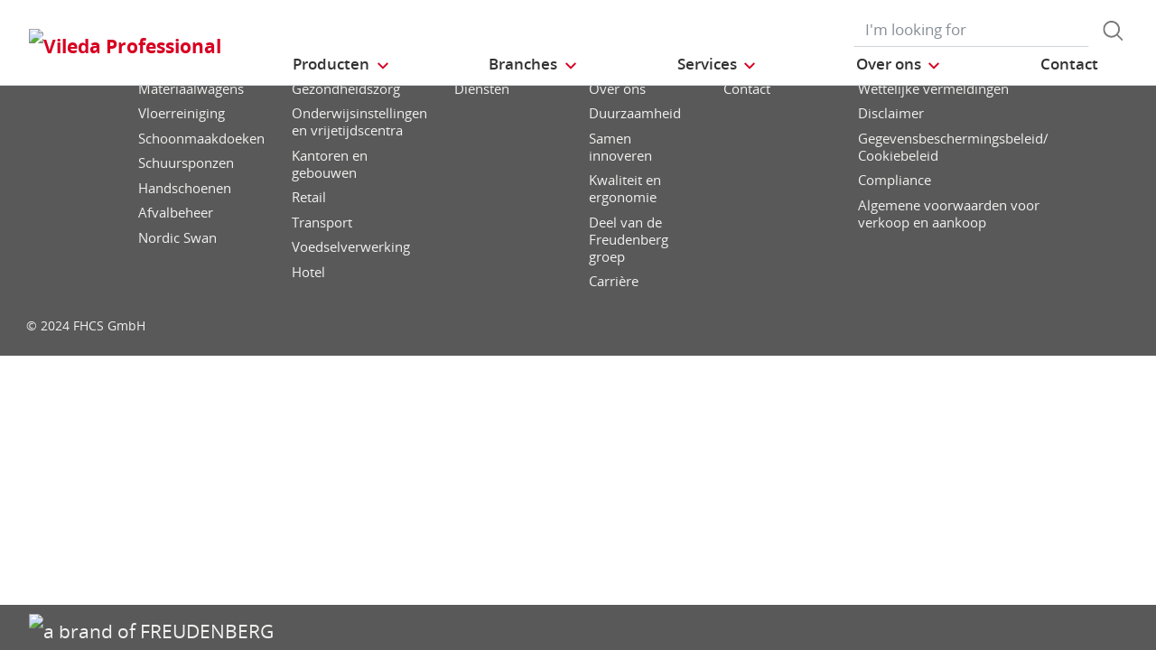

--- FILE ---
content_type: text/html;charset=UTF-8
request_url: https://www.vileda-professional.nl/add-edit-address
body_size: 8801
content:
<!DOCTYPE html>
<html lang="nl">
<head>
	<title>
		Add/Edit Address | Vileda Professional Netherlands Site</title>

	<meta http-equiv="Content-Type" content="text/html; charset=utf-8"/>
	<meta http-equiv="X-UA-Compatible" content="IE=edge">
	<meta charset="utf-8">
	<meta name="viewport" content="width=device-width, initial-scale=1, user-scalable=no">

	<meta name="keywords">
<meta name="description">
<meta property="og:title" content="Add/Edit Address">
<meta property="og:description">
<meta property="og:url" content="https://www.vileda-professional.nl/add-edit-address">
<meta property="og:image">
<meta name="twitter:title" content="Add/Edit Address">
<meta name="twitter:description">
<meta name="twitter:image">
<meta name="twitter:site">
<meta name="twitter:creator">
<meta name="twitter:card" content="summary_large_image">
<meta name="robots" content="noindex,nofollow">
<meta name="title">
<link rel="shortcut icon" type="image/x-icon" media="all" href="/_ui/responsive/theme-viledapro/images/favicon16x16.png" />
	<link rel="shortcut icon" type="image/x-icon" media="all" href="/_ui/responsive/theme-viledapro/images/favicon32x32.png" />

	<link rel="stylesheet" type="text/css" media="all" href="/_ui/responsive/theme-viledapro/css/fonts.min.css?v=202512171003"/>
		<link rel="stylesheet" type="text/css" media="all" href="/_ui/responsive/theme-viledapro/css/vendor.min.css?v=202512171003"/>
		<link rel="stylesheet" type="text/css" media="all" href="/_ui/responsive/theme-viledapro/css/main.min.css?v=202512171003"/>
	<script defer type="text/javascript">
    window.dataLayer = window.dataLayer || [];

    function gtag() {
        dataLayer.push(arguments);
    }

    gtag('consent', 'default', {
        'ad_storage': 'denied',
        'analytics_storage': 'denied',
        'ad_user_data': 'denied',
        'ad_personalization': 'denied',
        'wait_for_update': 2000,
    });
</script>

<script defer type="text/javascript">
    var GTM_ID = 'GTM-TVV9XHF';
</script>

<div id="GTM_placeholder"></div>

<script defer type="text/javascript">
        if (document.cookie.indexOf('disableGTM=true') === -1) {
            (function (w, d, s, l, i) {
                w[l] = w[l] || [];
                w[l].push({
                    'gtm.start':
                        new Date().getTime(), event: 'gtm.js'
                });
                var f = d.getElementsByTagName(s)[0],
                    j = d.createElement(s), dl = l != 'dataLayer' ? '&l=' + l : '';
                j.async = true;
                j.src =
                    'https://www.googletagmanager.com/gtm.js?id=' + i + dl;
                f.parentNode.insertBefore(j, f);
            })(window, document, 'script', 'dataLayer', GTM_ID);
        }
    </script>





  







</head>

<body class="page-cmsitem-00014265 pageType-ContentPage template-pages-account-accountLayoutPage pageLabel-add-edit-address smartedit-page-uid-cmsitem_00014265 smartedit-page-uuid-eyJpdGVtSWQiOiJjbXNpdGVtXzAwMDE0MjY1IiwiY2F0YWxvZ0lkIjoidnBfYmVuZWZyX0NvbnRlbnRDYXRhbG9nIiwiY2F0YWxvZ1ZlcnNpb24iOiJPbmxpbmUifQ== smartedit-catalog-version-uuid-vp_benefr_ContentCatalog/Online  language-nl">

	<!--
<div class="yCmsContentSlot container">
<li class="countries d-none d-lg-block">
 	</li>
<li class="languages d-none display-md-block">
    </li>

<li class="languages-mobile d-block d-md-none  nav-item dropdown main">
    </li><form role="search" id="header-search-form" class="form-inline search" action="/search/">
	<div class="form-group">
		<input 	id="js-site-search-input" 
					name="text" value=""
					type="text" placeholder="I&#39;m looking for" 
					class="form-control js-site-search-input site-search-input"
					data-options='{
						"autocompleteUrl" : "/search/autocomplete/ViledaSearchBoxComponent",
						"minCharactersBeforeRequest" : "3",
						"waitTimeBeforeRequest" : "500",
						"displayProductImages" : true
					}'>
		<button type="button" class="btn btn-search js_search_button js-search-button" 
					title="search-button" disabled="true">
					<span class="d-none">search-button</span>
			</button>
		</div>
</form>

</div> -->

<header class="js-mainHeader">
 <nav class="navbar navbar-expand-md navbar-light navbar-fixed">
        <div class="container">
 
			<div class="yCmsContentSlot navbar-brand">
<div class="banner__component simple-banner">
	<a href="/"><img title="Vileda Professional"
				alt="Vileda Professional" src="/medias/?context=[base64]"></a>
		</div></div><button class="navbar-toggler navbar-toggler-right custom-toggler" type="button" data-toggle="collapse" data-target="#navbar" aria-controls="navbar" aria-expanded="false"  aria-label="Toggle navigation">
                <span class="navbar-toggler-icon"></span>
            </button>
			
            <div id="navbar" class="navbar-collapse collapse">
                <ul class="navbar-nav">
                    <div class="yCmsContentSlot container navbar-nav">
<li class="nav-item dropdown dropdown-large main js-dropdown-with-overflow">
	<a class="nav-link dropdown-toggle" data-toggle="dropdown" href="javascript:void(0);" role="button" aria-haspopup="true" aria-expanded="false">
	    <span>Producten</span>
	</a>
	<div class="dropdown-menu js-products-dropdown-menu" aria-labelledby="products">
		<a class="dropdown-large-close d-none d-lg-block" href="javascript:void(0);">Close</a>
		<div class="category" id="topnav-cat-root">
			<div class="row">
			<!--h5 class="col-12 invisible">Products</h5-->
				<div class="col-md-3 col-lg-2 card-col">
								<div class="card xs-dropdown-item toggle-subcategory" data-target="#topnav-cat-systems-0">
								<img class="card-img-top img-fluid d-none display-md-block" alt=""
									src="/medias/ORIGO2navcard.gif?context=bWFzdGVyfHJvb3R8MzU0NjR8aW1hZ2UvZ2lmfGFEbGhMMmhrWWk4NE56azJOelUxT1RnME5ERTBMbWRwWmd8OTE4MTNiMjI2Zjc0ZjYxYzUyMjhiYWNlNDQ5Y2VkYzU5YjVmYTgxZGE2MzdlYTA0MmQ3NTg4ZmZmNGFkM2YzYg">
								<div class="card-body">Materiaalwagens</div>
								</div>
							</div>
						<div class="col-md-3 col-lg-2 card-col">
								<div class="card xs-dropdown-item toggle-subcategory" data-target="#topnav-cat-systems-1">
								<img class="card-img-top img-fluid d-none display-md-block" alt=""
									src="/medias/US-Pro-Double-Bucket-Ready-to-Go-Kit-Push-182953.png?context=[base64]">
								<div class="card-body">Vloerreiniging</div>
								</div>
							</div>
						<div class="col-md-3 col-lg-2 card-col">
								<div class="card xs-dropdown-item toggle-subcategory" data-target="#topnav-cat-categories-0">
								<img class="card-img-top img-fluid d-none display-md-block" alt=""
									src="/medias/rMicronQuick-wiping-category.png?context=[base64]">
								<div class="card-body">Schoonmaakdoeken</div>
								</div>
							</div>
						<div class="col-md-3 col-lg-2 card-col">
							<a class="card xs-dropdown-item" href="/Schuursponzen/c/scouring">
								<img class="card-img-top img-fluid d-none display-md-block" alt="" src="/medias/8796213542942.jpg?context=bWFzdGVyfHJvb3R8MjM5NTV8aW1hZ2UvanBlZ3xhR015TDJnNE9DODROemsyTWpJMk9UYzNPREl5TG1wd1p3fDBmMWU2MmRjZThlZGU3NzEwNzdiYTJiZmE4ZGM0ODMwZjZiNTIxMjZiOTc5OGFjNjBiNTI5NTVlZTVjYWM1Y2M">
								<div class="card-body">Schuursponzen</div>
							</a>
						</div>
						<div class="col-md-3 col-lg-2 card-col">
							<a class="card xs-dropdown-item" href="/Handschoenen/c/gloves">
								<img class="card-img-top img-fluid d-none display-md-block" alt="" src="/medias/8796213739550.jpg?context=bWFzdGVyfHJvb3R8MjU2ODV8aW1hZ2UvanBlZ3xhRFl5TDJnMU15ODROemsyTWpJM01ERXdOVGt3TG1wd1p3fGJmYTJiMGFjZGM5ZDUyZmMyOGI4YzA0ZDA4YTllMGU2OTkwYjVlYmMxZDgxNTU2NDI1OGMyNmIyMTBmMjQ2ZGY">
								<div class="card-body">Handschoenen</div>
							</a>
						</div>
						<div class="col-md-3 col-lg-2 card-col">
							<a class="card xs-dropdown-item" href="/Afvalbeheer/c/waste-management">
								<img class="card-img-top img-fluid d-none display-md-block" alt="" src="/medias/8796213805086.jpg?context=bWFzdGVyfHJvb3R8MTI2ODl8aW1hZ2UvanBlZ3xhREl3TDJoaU5TODROemsyTWpJM01EUXpNelU0TG1wd1p3fDliNjEwZjUwM2I1YWUxNGE2MGFkZjBmZWUyZDk1M2M2YjFjYzY5YjI4MTRlNjRhZTNkZTZiODVmMzdkZGJlMjk">
								<div class="card-body">Afvalbeheer</div>
							</a>
						</div>
						<div class="col-md-3 col-lg-2 card-col">
							<a class="card xs-dropdown-item" href="/Nordic-Swan/c/Nordic_Swan">
								<img class="card-img-top img-fluid d-none display-md-block" alt="" src="/medias/Nordics-SwanLabel-ProductGroup-navcard.png?context=[base64]">
								<div class="card-body">Nordic Swan</div>
							</a>
						</div>
						<div class="col-md-3 col-lg-2 card-col">
					<a class="card xs-dropdown-item" href="/innovations">
	<img class="card-img-top img-fluid d-none display-md-block" alt="" src="/medias/?context=bWFzdGVyfHJvb3R8NDM5NDV8aW1hZ2UvanBlZ3xhRE5rTDJneU5TODROemsyTVRnME9UQXpOekV3TG1wd1p3fDM5NzgxZTZhNmMyMjFjNDhmZDY3ZDFhNmY4MmQ4OWE3NWQwMmU2MzEwNWZkMzg5ZjlhYTRkN2QwNmJiZDRjOWI">
	<div class="card-body">Innovations</div>
</a>
</div>
			</div>
		</div>
		<div class="subcategory" id="topnav-cat-systems-0" data-parent="#topnav-cat-root">
				<div class="row">
					<h5 class="col-12 subcategory-title">
					<span class="dropdown-large-back toggle-subcategory" data-target="#topnav-cat-systems-0">
						Terug</span>
					<span class="d-md-none">| Materiaalwagens</span>
					</h5>
					<div class="col-md-3 col-lg-2 card-col">
							<a class="card xs-dropdown-item" href="/schoonmaakkar">
								<img class="card-img-top img-fluid d-none display-md-block" alt="" src="/medias/ORIGO2navcard.gif?context=bWFzdGVyfHJvb3R8MzU0NjR8aW1hZ2UvZ2lmfGFEbGhMMmhrWWk4NE56azJOelUxT1RnME5ERTBMbWRwWmd8OTE4MTNiMjI2Zjc0ZjYxYzUyMjhiYWNlNDQ5Y2VkYzU5YjVmYTgxZGE2MzdlYTA0MmQ3NTg4ZmZmNGFkM2YzYg">
								<div class="card-body">Materiaalwagens</div>
							</a>
						</div>
					<div class="col-md-3 col-lg-2 card-col">
							<a class="card xs-dropdown-item" href="/Materiaalwagens/Accessoires/c/accessories_trolleys">
								<img class="card-img-top img-fluid d-none display-md-block" alt="" src="/medias/Assessories-Navcard.gif?context=bWFzdGVyfHJvb3R8NTU0NTN8aW1hZ2UvZ2lmfGFEZzFMMmc1WVM4NE9EQTFOemcyTkRVeE9UazRMbWRwWmd8YjY0ODBlZDdmMjU4NjJhNjYyMDNhYzE2ZmY5ZWU5ZTYwY2I4ZTEwNTE0MmQyMzAxYTIxMzg4NmViMjNmMzQzZg">
								<div class="card-body">Accessoires</div>
							</a>
						</div>
					</div>
			</div>
		<div class="subcategory" id="topnav-cat-systems-1" data-parent="#topnav-cat-root">
				<div class="row">
					<h5 class="col-12 subcategory-title">
					<span class="dropdown-large-back toggle-subcategory" data-target="#topnav-cat-systems-1">
						Terug</span>
					<span class="d-md-none">| Vloerreiniging</span>
					</h5>
					<div class="col-md-3 col-lg-2 card-col">
							<a class="card xs-dropdown-item" href="/vloerreiniging/dweilsystemen">
								<img class="card-img-top img-fluid d-none display-md-block" alt="" src="/medias/US-Pro-Double-Bucket-Ready-to-Go-Kit-Push-182953.png?context=[base64]">
								<div class="card-body">Mopsystemen</div>
							</a>
						</div>
					<div class="col-md-3 col-lg-2 card-col">
							<a class="card xs-dropdown-item" href="/Vloerreiniging/Borstels-en-vloertrekkers/c/brushware-and-squeeqees">
								<img class="card-img-top img-fluid d-none display-md-block" alt="" src="/medias/8796294217758.gif?context=bWFzdGVyfHJvb3R8MTk3OTl8aW1hZ2UvZ2lmfGFHUTNMMmhtTmk4NE56azJORGN6TmpnNE1EazBMbWRwWmd8MWJkMTI4ZTYwNjIzNjZlMzlmNGJiNDM0NTM0MGQyMmE3MTBhMzNjZDgxM2EyN2NiMGFmNDA2MzUyMGY4MTM5YQ">
								<div class="card-body">Borstels en vloertrekkers</div>
							</a>
						</div>
					</div>
			</div>
		<div class="subcategory" id="topnav-cat-categories-0" data-parent="#topnav-cat-root">
				<div class="row">
					<h5 class="col-12 subcategory-title">
					<span class="dropdown-large-back toggle-subcategory" data-target="#topnav-cat-categories-0">
						Terug</span>
					<span class="d-md-none">| Schoonmaakdoeken</span>
					</h5>
					<div class="col-md-3 col-lg-2 card-col">
							<a class="card xs-dropdown-item" href="/schoonmaakdoeken/poetsdoeken">
								<img class="card-img-top img-fluid d-none display-md-block" alt="" src="/medias/rMicronQuick-wiping-category.png?context=[base64]">
								<div class="card-body">Schoonmaakdoeken</div>
							</a>
						</div>
					<div class="col-md-3 col-lg-2 card-col">
							<a class="card xs-dropdown-item" href="/Schoonmaakdoeken/Toebehoren-interieurreiniging/c/interior-cleaning-system">
								<img class="card-img-top img-fluid d-none display-md-block" alt="" src="/medias/MultiDuster.gif?context=bWFzdGVyfHJvb3R8MjE1MjV8aW1hZ2UvZ2lmfGFHRmxMMmhoTXk4NE56azJNakkyTnpRNE5EUTJMbWRwWmd8NzU2YzI4YWFjZTMzYTk3ZWNlMTUxODlhNTM4YjMyOGFjNGM5MjBmMTczNzczNzNlZGVmMGZlNDUzNGRmZWMwZA">
								<div class="card-body">Toebehoren interieurreiniging</div>
							</a>
						</div>
					</div>
			</div>
		<div class="subcategory" id="topnav-cat-categories-1" data-parent="#topnav-cat-root">
				<div class="row">
					<h5 class="col-12 subcategory-title">
					<span class="dropdown-large-back toggle-subcategory" data-target="#topnav-cat-categories-1">
						Terug</span>
					<span class="d-md-none">| Schuursponzen</span>
					</h5>
					</div>
			</div>
		<div class="subcategory" id="topnav-cat-categories-2" data-parent="#topnav-cat-root">
				<div class="row">
					<h5 class="col-12 subcategory-title">
					<span class="dropdown-large-back toggle-subcategory" data-target="#topnav-cat-categories-2">
						Terug</span>
					<span class="d-md-none">| Handschoenen</span>
					</h5>
					</div>
			</div>
		<div class="subcategory" id="topnav-cat-categories-3" data-parent="#topnav-cat-root">
				<div class="row">
					<h5 class="col-12 subcategory-title">
					<span class="dropdown-large-back toggle-subcategory" data-target="#topnav-cat-categories-3">
						Terug</span>
					<span class="d-md-none">| Afvalbeheer</span>
					</h5>
					</div>
			</div>
		<div class="subcategory" id="topnav-cat-categories-4" data-parent="#topnav-cat-root">
				<div class="row">
					<h5 class="col-12 subcategory-title">
					<span class="dropdown-large-back toggle-subcategory" data-target="#topnav-cat-categories-4">
						Terug</span>
					<span class="d-md-none">| Nordic Swan</span>
					</h5>
					</div>
			</div>
		</div>
</li>
<li class="nav-item dropdown main industries js-dropdown-with-overflow">
    <a id="industries" class="nav-link dropdown-toggle" data-toggle="dropdown" href="javascript:void(0);" role="button" aria-haspopup="true" aria-expanded="false">
        <span>Branches</span>
    </a>
    <div class="dropdown-menu js-products-dropdown-menu" aria-labelledby="industries">
    	<a class="dropdown-item" href="/industry/gezondheidszorg" title="Gezondheidszorg">Gezondheidszorg</a>
    	<a class="dropdown-item" href="/industry/education" title="Onderwijsinstellingen en vrijetijdscentra">Onderwijsinstellingen en vrijetijdscentra</a>
    	<a class="dropdown-item" href="/industry/office" title="Kantoren en gebouwen">Kantoren en gebouwen</a>
    	<a class="dropdown-item" href="/industry/retail" title="Retail">Retail</a>
    	<a class="dropdown-item" href="/industry/transportation" title="Transport">Transport</a>
    	<a class="dropdown-item" href="/industry/foodservice" title="Voedselverwerking">Voedselverwerking</a>
    	<a class="dropdown-item" href="/industry/hotel" title="Hotel">Hotel</a>
    	</div>
</li><li class="nav-item dropdown main aboutus js-dropdown-with-overflow">
        <a id="comp_00014313" class="nav-link dropdown-toggle" target="_self" data-toggle="dropdown"
           href="javascript:void(0);" role="button" aria-haspopup="true" aria-expanded="false">
            <span>Services</span>
        </a>
        <div class="dropdown-menu js-products-dropdown-menu" aria-labelledby="comp_00014313">
            <div class="yCmsComponent dropdown-item">
<a href="/services" title="Aanbod" target="_self" rel="noopener noreferrer">Aanbod</a></div><div class="yCmsComponent dropdown-item">
<a href="/knowledge-section/infection-prevention" title="Kennisrubriek " target="_self" rel="noopener noreferrer">Kennisrubriek </a></div><div class="yCmsComponent dropdown-item">
<a href="/productcatalogus" title="Productcatalogus" target="_self" rel="noopener noreferrer">Productcatalogus</a></div><div class="yCmsComponent dropdown-item">
<a href="/download-center" title="Downloadzone" target="_self" rel="noopener noreferrer">Downloadzone</a></div></div>
    </li>
<li class="nav-item dropdown main aboutus js-dropdown-with-overflow">
        <a id="comp_00014314" class="nav-link dropdown-toggle" target="_self" data-toggle="dropdown"
           href="javascript:void(0);" role="button" aria-haspopup="true" aria-expanded="false">
            <span>Over ons</span>
        </a>
        <div class="dropdown-menu js-products-dropdown-menu" aria-labelledby="comp_00014314">
            <div class="yCmsComponent dropdown-item">
<a href="/about-us" title="Over ons" target="_self" rel="noopener noreferrer">Over ons</a></div><div class="yCmsComponent dropdown-item">
<a href="/sustainable-cleaning-solutions" title="Duurzaamheid" target="_self" rel="noopener noreferrer">Duurzaamheid</a></div><div class="yCmsComponent dropdown-item">
<a href="/innovating-together" title="Samen innoveren" target="_self" rel="noopener noreferrer">Samen innoveren</a></div><div class="yCmsComponent dropdown-item">
<a href="/quality-and-ergonomics" title="Kwaliteit en ergonomie" target="_self" rel="noopener noreferrer">Kwaliteit en ergonomie</a></div><div class="yCmsComponent dropdown-item">
<a href="/part-of-freudenberg" title="Deel van de Freudenberg groep" target="_self" rel="noopener noreferrer">Deel van de Freudenberg groep</a></div><div class="yCmsComponent dropdown-item">
<a href="/career" title="Carrière" target="_self" rel="noopener noreferrer">Carrière</a></div></div>
    </li>
<li class="nav-item main">
        <a class="nav-link" href="/contact-us" target="_self" title="">
            <span>Contact</span>
                </a>
    </li>
</div></ul>
                <ul id="meta" class="navbar-nav navbar-right">
					<div class="yCmsContentSlot container navbar-nav">
<li class="countries d-none d-lg-block">
 	</li>
<li class="languages d-none display-md-block">
    </li>

<li class="languages-mobile d-block d-md-none  nav-item dropdown main">
    </li><form role="search" id="header-search-form" class="form-inline search" action="/search/">
	<div class="form-group">
		<input 	id="js-site-search-input" 
					name="text" value=""
					type="text" placeholder="I&#39;m looking for" 
					class="form-control js-site-search-input site-search-input"
					data-options='{
						"autocompleteUrl" : "/search/autocomplete/ViledaSearchBoxComponent",
						"minCharactersBeforeRequest" : "3",
						"waitTimeBeforeRequest" : "500",
						"displayProductImages" : true
					}'>
		<button type="button" class="btn btn-search js_search_button js-search-button" 
					title="search-button" disabled="true">
					<span class="d-none">search-button</span>
			</button>
		</div>
</form>

</div><!--
                    <li class="navbar-login main">
                        <a href="#"><i class="d-none d-sm-block btl bt-sm bt-angle-right"></i>login</a>
                    </li>
                    -->
                </ul>
            </div>
            <!-- HIER BUTTON COLLAPSE -->
        </div>
        
        
    </nav>
</header>
<!--
<div class="yCmsContentSlot container-fluid">
<a class="card xs-dropdown-item" href="/innovations">
	<img class="card-img-top img-fluid d-none display-md-block" alt="" src="/medias/?context=bWFzdGVyfHJvb3R8NDM5NDV8aW1hZ2UvanBlZ3xhRE5rTDJneU5TODROemsyTVRnME9UQXpOekV3TG1wd1p3fDM5NzgxZTZhNmMyMjFjNDhmZDY3ZDFhNmY4MmQ4OWE3NWQwMmU2MzEwNWZkMzg5ZjlhYTRkN2QwNmJiZDRjOWI">
	<div class="card-body">Innovations</div>
</a>
</div>
-->
<div>
				<!---->
				<contactUsAndNewsletter>
    <aside class="aside-fixed d-none d-md-block">
        </aside>
</contactUsAndNewsletter><div class="account-section">
            </div>

        </div>

			<footer>
    <div class="container">
        <div id="footer-copyright" class="row">
            <div class="col-12 col-md-2 col-lg-1 banner__component simple-banner navbar-brand">
    <p>
            <a class="footer-logo" href="/">
                <img width="300" height="126" class="img-fluid" alt="" src="/medias/?context=bWFzdGVyfHJvb3R8MTQxNzd8aW1hZ2UvcG5nfGFEQTBMMmcwTVM4NU1qTXhOVGt5T1RRM056UXlMbkJ1Wnd8NzJiZjY0MWE4NjBjNmRlZDYwZjI0ZDEwNzk0ODA1ODgwYWE3OTQ5ZmRmMjRhNDIzYmVlMDczZjY5ZTljODVmOA">
            </a>
        </p>
    </div>
<div class="col-12 col-md-9 col-lg-10 legal-notices">
    <ul class="nav footer-sitemap">
        <li class="nav-item footer-sitemap-1">
                <a class="nav-link" onclick="return false">Producten</a>
                <ul class="nav flex-column footer-sitemap-submenu">
                    <li class="nav-item footer-sitemap-2">
                            <a class="nav-link" href="/schoonmaakkar">Materiaalwagens</a>
                        </li>
                    <li class="nav-item footer-sitemap-2">
                            <a class="nav-link" href="/vloerreiniging/dweilsystemen">Vloerreiniging</a>
                        </li>
                    <li class="nav-item footer-sitemap-2">
                            <a class="nav-link"
                               href="/schoonmaakdoeken/poetsdoeken?q=%3ArootCategory%3Awiping">Schoonmaakdoeken</a>
                        </li>
                    <li class="nav-item footer-sitemap-2">
                            <a class="nav-link"
                               href="/Schuursponzen/c/scouring?q=%3ArootCategory%3Ascouring">Schuursponzen</a>
                        </li>
                    <li class="nav-item footer-sitemap-2">
                            <a class="nav-link"
                               href="/Handschoenen/c/gloves?q=%3ArootCategory%3Agloves">Handschoenen</a>
                        </li>
                    <li class="nav-item footer-sitemap-2">
                            <a class="nav-link"
                               href="/Afvalbeheer/c/waste-management?q=%3ArootCategory%3Awaste-management">Afvalbeheer</a>
                        </li>
                    <li class="nav-item footer-sitemap-2">
                            <a class="nav-link"
                               href="/Nordic-Swan/c/Nordic_Swan?q=%3ArootCategory%3ANordic_Swan">Nordic Swan</a>
                        </li>
                    </ul>
            </li>
        <li class="nav-item footer-sitemap-1">
                <a class="nav-link" onclick="return false">Sectoren</a>
                <ul class="nav flex-column footer-sitemap-submenu">
                    <li class="nav-item footer-sitemap-2">
                            <a class="nav-link" href="/industry/gezondheidszorg">Gezondheidszorg</a>
                        </li>
                    <li class="nav-item footer-sitemap-2">
                            <a class="nav-link" href="/industry/education">Onderwijsinstellingen en vrijetijdscentra</a>
                        </li>
                    <li class="nav-item footer-sitemap-2">
                            <a class="nav-link" href="/industry/office">Kantoren en gebouwen</a>
                        </li>
                    <li class="nav-item footer-sitemap-2">
                            <a class="nav-link" href="/industry/retail">Retail</a>
                        </li>
                    <li class="nav-item footer-sitemap-2">
                            <a class="nav-link" href="/industry/transportation">Transport</a>
                        </li>
                    <li class="nav-item footer-sitemap-2">
                            <a class="nav-link" href="/industry/foodservice">Voedselverwerking</a>
                        </li>
                    <li class="nav-item footer-sitemap-2">
                            <a class="nav-link" href="/industry/hotel">Hotel</a>
                        </li>
                    </ul>
            </li>
        <li class="nav-item footer-sitemap-1">
                <a class="nav-link" onclick="return false">Diensten</a>
                <ul class="nav flex-column footer-sitemap-submenu">
                        <li class="nav-item footer-sitemap-2">
                            <a class="nav-link" href="/services" target="_self" title="Diensten">
            Diensten</a>
    </li>
                    </ul>
                </li>
        <li class="nav-item footer-sitemap-1">
                <a class="nav-link" onclick="return false">Over ons</a>
                <ul class="nav flex-column footer-sitemap-submenu">
                        <li class="nav-item footer-sitemap-2">
                            <a class="nav-link" href="/about-us" target="_self" title="Over ons">
            Over ons</a>
    </li>
                    </ul>
                <ul class="nav flex-column footer-sitemap-submenu">
                        <li class="nav-item footer-sitemap-2">
                            <a class="nav-link" href="/sustainable-cleaning-solutions" target="_self" title="Duurzaamheid">
            Duurzaamheid</a>
    </li>
                    </ul>
                <ul class="nav flex-column footer-sitemap-submenu">
                        <li class="nav-item footer-sitemap-2">
                            <a class="nav-link" href="/innovating-together" target="_self" title="Samen innoveren">
            Samen innoveren</a>
    </li>
                    </ul>
                <ul class="nav flex-column footer-sitemap-submenu">
                        <li class="nav-item footer-sitemap-2">
                            <a class="nav-link" href="/quality-and-ergonomics" target="_self" title="Kwaliteit en ergonomie">
            Kwaliteit en ergonomie</a>
    </li>
                    </ul>
                <ul class="nav flex-column footer-sitemap-submenu">
                        <li class="nav-item footer-sitemap-2">
                            <a class="nav-link" href="/part-of-freudenberg" target="_self" title="Deel van de Freudenberg groep">
            Deel van de Freudenberg groep</a>
    </li>
                    </ul>
                <ul class="nav flex-column footer-sitemap-submenu">
                        <li class="nav-item footer-sitemap-2">
                            <a class="nav-link" href="/career" target="_self" title="Carrière">
            Carrière</a>
    </li>
                    </ul>
                </li>
        <li class="nav-item footer-sitemap-1">
                <a class="nav-link" onclick="return false">Contact</a>
                <ul class="nav flex-column footer-sitemap-submenu">
                        <li class="nav-item footer-sitemap-2">
                            <a class="nav-link" href="/contact-us" target="_self" title="Contact">
            Contact</a>
    </li>
                    </ul>
                </li>
        <li class="nav-item footer-sitemap-1">
                <a class="nav-link" onclick="return false">Legal</a>
                <ul class="nav flex-column footer-sitemap-submenu">
                        <li class="nav-item footer-sitemap-2">
                            <a class="nav-link" href="/imprint" target="_self" title="Wettelijke vermeldingen">
            Wettelijke vermeldingen</a>
    </li>
                    </ul>
                <ul class="nav flex-column footer-sitemap-submenu">
                        <li class="nav-item footer-sitemap-2">
                            <a class="nav-link" href="/disclaimer" target="_self" title="Disclaimer">
            Disclaimer</a>
    </li>
                    </ul>
                <ul class="nav flex-column footer-sitemap-submenu">
                        <li class="nav-item footer-sitemap-2">
                            <a class="nav-link" href="/data-privacy" target="_self" title="Gegevensbeschermingsbeleid/ Cookiebeleid">
            Gegevensbeschermingsbeleid/ Cookiebeleid</a>
    </li>
                    </ul>
                <ul class="nav flex-column footer-sitemap-submenu">
                        <li class="nav-item footer-sitemap-2">
                            <a class="nav-link" href=" https://www.freudenberg.com/company/ethics-office" target="_blank" title="Compliance">
            Compliance</a>
    </li>
                    </ul>
                <ul class="nav flex-column footer-sitemap-submenu">
                        <li class="nav-item footer-sitemap-2">
                            <a class="nav-link" href="/General-terms-and-Conditions-of-Sale-and-purchase" target="_self" title="Algemene voorwaarden voor verkoop en aankoop">
            Algemene voorwaarden voor verkoop en aankoop</a>
    </li>
                    </ul>
                </li>
        </ul>
</div>
<div class="row width-100 footer-base">
    <div class="col-sm-6 marginTop footer-base__override">
        <span class="copyright">© 2024 FHCS GmbH</span>
    </div>
    <div class="col-sm-6 text-sm-right footer-base__override">
        <a href="https://www.linkedin.com/company/vileda-professional-benelux" target="_blank" title="">
            <img class="img-fluid" alt="" title=""
                 src="/medias/LI-icon-36px-white.png?context=bWFzdGVyfHJvb3R8MjI5MnxpbWFnZS9wbmd8YUdNMEwyaGpNQzg1TWpRMU9UUXdNVGczTVRZMkxuQnVad3w2YTllMDY4YmI4MzY1ZTg0Njg2MTI4MGE3YTY4NDg5MWU2MTMxYzk2OGJiNzQ5ODdjNDljMjJlZmUyYTE3NGNh">
        </a>
    <a href="https://www.youtube.com/channel/UCfyKdwAGTOx_M-up9f8y-Hg" target="_self" title="">
            <img class="img-fluid" alt="" title=""
                 src="/medias/YT-icon-32px.png?context=bWFzdGVyfHJvb3R8Mjc3MnxpbWFnZS9wbmd8YURNeUwyZ3daQzg1TWpRMU9UUXdOVGd3TXpneUxuQnVad3xlNTFlNjE1MGI2NDUzMTZhYzM2YjI1MGM5NjEyNzJlOGU0NmY4YTkyOTFjZTVlYmYxMzkwNGQ2ZWY4M2FiMDFm">
        </a>
    </div>
</div>

<nav class="navbar fixed-bottom navbar-inverse">
    <div class="container">
        <a class="navbar-brand" href="https://www.freudenberg.com/de/Seiten/default.aspx" target="_blank">
            <img alt="a brand of FREUDENBERG" title="a brand of FREUDENBERG"
                 src="/medias/?context=bWFzdGVyfHJvb3R8NzY1N3xpbWFnZS9wbmd8YURJNEwyaGlOQzg1TWpNeE5Ua3lPVEUwT1RjMExuQnVad3xhN2ViMjAzNDllNGQ0YjhjNzIwNzNjNzE3YjgyZDQ3NzBhY2M1YzhjZWQ5MzQzOTJjZjhmY2UyMDE3NjQ3ZWMx">
        </a>
    </div>
</nav>
</div>
    </div>
</footer>






<cookieDisclaimer>

        </cookieDisclaimer>

<!-- External Link Check Modal -->


<div class="modal fade" id="linkCheckModal" tabindex="-1" role="dialog" aria-hidden="true" data-valid-domains="((.+?.)?(.{0,})vileda(.{0,}).(.{1,}))|((.+?.)?(.{0,})wettex(.{0,}).(.{1,}))|((.+?.)?(.{0,})marigold(.{0,}).(.{1,}))|((.+?.)?(.{0,})oates(.{0,}).(.{1,}))|((.+?.)?(.{0,})backoffice(.{0,}).(.{1,}))|((.+?.)?(.{0,})ocedar(.{0,}).(.{1,}))|((.+?.)?(.{0,})gimi(.{0,}).(.{1,}))|((.+?.)?(.{0,})freudenberg-homeandcleaningsolutions(.{0,}).(.{1,}))">
    <div class="modal-dialog modal-lg" role="document">
        <div class="modal-content">
            <div class="modal-header">
                <h3>You are about to leave this page to another domain!</h3>
                <button type="button" class="close" data-dismiss="modal" aria-label="Close">
                    <span class="icon icon-close"></span>
                </button>
            </div>
            <div class="modal-body">
                <p>Are you sure you want to leave?</p>
                <div class="text-right">
                    <button class="btn btn--ghost mr-3" type="button" data-dismiss="modal">
                        No
                    </button>
                    <button type="button" class="btn btn-primary float-right js-continue-navigation">
                        Yes
                    </button>
                </div>
            </div>
        </div>
    </div>
</div>
<form name="accessiblityForm">
		<input type="hidden" id="accesibility_refreshScreenReaderBufferField" name="accesibility_refreshScreenReaderBufferField" value=""/>
	</form>
	<div id="ariaStatusMsg" class="skip" role="status" aria-relevant="text" aria-live="polite"></div>

	<script type="text/javascript">
		/*<![CDATA[*/
		var VILEDA = {
			gtm: {},
			consent: {},
			videos: {
				enableTransparentOverlay: false,
				enableImageOverlay: true,
				DOM_ELEMENT_OBJECT_PROPERTY_NAME: 'g' || 'i',
				cookieAllowed: 'false',
			},
			sliders: [],
		};
		// VILEDA.gtm.script = '/js/viledaGTM.js';
		VILEDA.gtm.allowed = 'true';
		
		var ACC = { config: {} };
			ACC.config.contextPath = "";
			ACC.config.encodedContextPath = "";
			ACC.config.commonResourcePath = "/_ui/responsive/common";
			ACC.config.themeResourcePath = "/_ui/responsive/theme-viledapro";
			ACC.config.siteResourcePath = "/_ui/responsive/site-vp_netherlands";
			ACC.config.rootPath = "/_ui/responsive";	
			ACC.config.CSRFToken = "2EUqXNA-3cJy5M_cyMMM_C0sM5dc5h0J8p3yJ1lZvVNHAHus6n0bOOIOuKBfhvzrq-44xBlPHvY4hH8kxP7BFj1p2TV_NkPJ";
			ACC.pwdStrengthVeryWeak = 'password.strength.veryweak';
			ACC.pwdStrengthWeak = 'password.strength.weak';
			ACC.pwdStrengthMedium = 'password.strength.medium';
			ACC.pwdStrengthStrong = 'password.strength.strong';
			ACC.pwdStrengthVeryStrong = 'password.strength.verystrong';
			ACC.pwdStrengthUnsafePwd = 'password.strength.unsafepwd';
			ACC.pwdStrengthTooShortPwd = 'password.strength.tooshortpwd';
			ACC.pwdStrengthMinCharText = 'password.strength.minchartext';
			ACC.accessibilityLoading = 'aria.pickupinstore.loading';
			ACC.accessibilityStoresLoaded = 'aria.pickupinstore.storesloaded';
			ACC.config.googleApiKey="";
			ACC.config.googleApiVersion="3.7";
		 	ACC.config.videoOverlayElementButtonText='Accept';
			ACC.config.videoOverlayElementCheckboxText='Always accept YouTube';
			ACC.config.videoOverlayElementTitle='We need your approval.';
			ACC.config.videoOverlayElementMessage='This content is provided by YouTube. By enabling this video';

			
			ACC.autocompleteUrl = '/search/autocompleteSecure';

			
			ACC.config.loginUrl = '/login';

			
			ACC.config.authenticationStatusUrl = '/authentication/status';

			
		/*]]>*/
	</script>
	<script type="text/javascript">
	/*<![CDATA[*/
	ACC.addons = {};	//JS holder for addons properties
			
	
		ACC.addons.smarteditaddon = [];
		
		ACC.addons.viledab2bacceleratoraddon = [];
		
		ACC.addons.commerceorgaddon = [];
		
	/*]]>*/
</script>
<script type="text/javascript" src="/_ui/shared/js/generatedVariables.js"></script>
<script type="text/javascript" src="/_ui/responsive/common/js/min/npm.min.js?v=202512171003"></script>
		<script type="text/javascript" src="/_ui/responsive/common/js/min/main.min.js?v=202512171003"></script>
		<script type="text/javascript" src="/_ui/responsive/common/js/min/addons.min.js?v=202512171003"></script>
<script async
            id="usercentrics-cmp"
            data-settings-id="lE2nc_SVd3ov8a"
            src="https://web.cmp.usercentrics.eu/ui/loader.js"
    ></script>

    </body>

</html>
